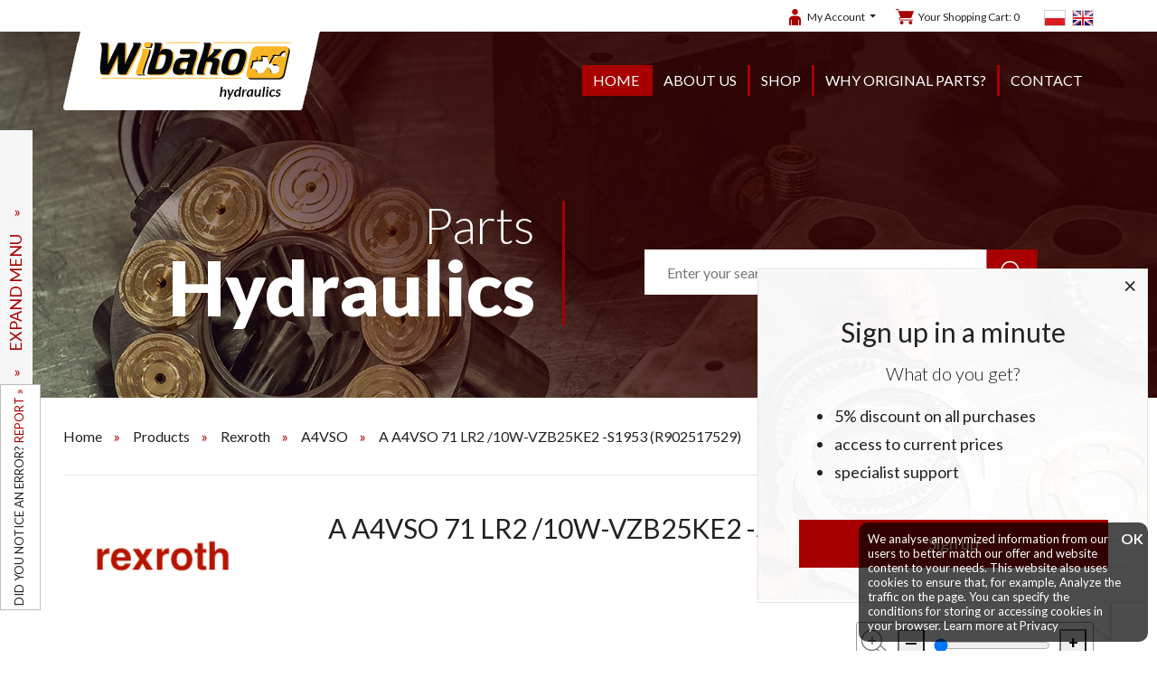

--- FILE ---
content_type: text/html; charset=UTF-8
request_url: https://eshop.wibako.com/scheme/130071-a-a4vso-71-lr2-10w-vzb25ke2-s1953-r902517529
body_size: 6377
content:
<!DOCTYPE html>
<html lang="en" prefix="og: http://ogp.me/ns#">

<head>
    <meta charset="utf-8" />
    <meta http-equiv="X-UA-Compatible" content="IE=edge">
    <meta name="viewport" content="width=device-width,initial-scale=1,minimum-scale=1">

    <!--
        <meta http-equiv="cache-control" content="no-cache, must-revalidate, post-check=0, pre-check=0">
        <meta http-equiv="expires" content="Sat, 31 Oct 2014 00:00:00 GMT">
        <meta http-equiv="pragma" content="no-cache">
        -->

    <link rel="shortcut icon" href="resources/images/favicon.ico" />
    <title>Products / Rexroth / A4VSO / A  A4VSO  71 LR2   /10W-VZB25KE2  -S1953 (R902517529) - Wibako Hydraulics</title>
    <meta name="description" content="" />
    <meta name="keywords" content="" />

    <meta property="og:locale" content="en_en" />
    <meta property="og:type" content="website" />
    <meta property="og:title" content="Products / Rexroth / A4VSO / A  A4VSO  71 LR2   /10W-VZB25KE2  -S1953 (R902517529) - Wibako Hydraulics" />
    <meta property="og:description" content="" />
    <meta property="og:url" content="https://eshop.wibako.com/scheme/130071-a-a4vso-71-lr2-10w-vzb25ke2-s1953-r902517529" />
    
    <link href="https://fonts.googleapis.com/css?family=Lato:300,400,700,900&display=swap&subset=latin-ext" rel="stylesheet">
    <link rel="stylesheet" href="https://eshop.wibako.com/load-css?v=1746191908_1746191907" type="text/css" />

    <meta name="robots" content="index, follow">
    
    <script id="jquery" defer src="https://eshop.wibako.com/load-js?v=1746191907"></script>

            <!-- Global Site Tag (gtag.js) - Google Analytics -->
        <script async src="https://www.googletagmanager.com/gtag/js?id=UA-5351437-8"></script>
        <script>
            window.dataLayer = window.dataLayer || [];

            function gtag() {
                dataLayer.push(arguments);
            }
            gtag('js', new Date());

            gtag('config', 'UA-5351437-8');
        </script>
    
    <!-- Matomo -->
    <script>
        var _paq = window._paq = window._paq || [];
        /* tracker methods like "setCustomDimension" should be called before "trackPageView" */
        _paq.push(['trackPageView']);
        _paq.push(['enableLinkTracking']);
        (function() {
            var u = "https://wibako.matomo.cloud/";
            _paq.push(['setTrackerUrl', u + 'matomo.php']);
            _paq.push(['setSiteId', 5]);
            var d = document,
                g = d.createElement('script'),
                s = d.getElementsByTagName('script')[0];
            g.async = true;
            g.src = 'https://cdn.matomo.cloud/wibako.matomo.cloud/matomo.js';
            s.parentNode.insertBefore(g, s);
        })();
    </script>
    <!-- End Matomo Code -->


</head>

<body>


    <script>
        var path = 'https://eshop.wibako.com/';
    </script>
    <script>
        var pathBase = 'https://eshop.wibako.com/';
    </script>


    <div id="wrapper">
        

	<header >
		<div id="header-in" >
			<div class="row" >
				<div class="order-2 order-lg-1 col-9 col-lg-3" id="logo" >
					<a href="https://eshop.wibako.com/"><img src="https://eshop.wibako.com/resources/images/logo.png" alt="" /></a>
				</div>
				<div class="order-1 order-lg-2 col-12 col-lg-9 tr ">
					
					
					<div  id="user" class="dropdown">
					  <a class="dropdown-toggle" id="dropdownMenu1" data-toggle="dropdown" aria-haspopup="true" aria-expanded="true">
						<span class="">
						My Account						</span>
					  </a>
					  <div class="dropdown-menu " aria-labelledby="dropdownMenu1">
						<a class="dropdown-item" href="https://eshop.wibako.com/user/login">Login</a><a class="dropdown-item" href="https://eshop.wibako.com/user/register" rel="nofollow">sign up</a><a class="dropdown-item" href="https://eshop.wibako.com/user/remind" rel="nofollow">Remind password</a>					  </div>
					</div>
					
					<a id="basket" href="https://eshop.wibako.com/orders/basket"  >Your Shopping Cart: <span class="count">0</span></a>					
					<div class="" id="langs" >
					<a href="https://eshop.wibako.pl" class=""><img src="https://eshop.wibako.com/resources/images/pl.png" alt="pl" /></a> <a href="https://eshop.wibako.com" class=""><img src="https://eshop.wibako.com/resources/images/en.png" alt="en" /></a> 					</div>
				
				
	
					
					<nav class="clearfix">
					  <ul class="fr">
					<li class="active"><a href="https://eshop.wibako.com/"  >Home</a></li>
							<li class="break"></li><li class=""><a href="https://eshop.wibako.com/about-us"  >About us</a></li>
							<li class="break"></li><li class=""><a href="https://eshop.wibako.com/shop"  >Shop</a></li>
							<li class="break"></li><li class=""><a href="https://eshop.wibako.com/why-original-parts"  >Why original parts?</a></li>
							<li class="break"></li><li class=""><a href="https://eshop.wibako.com/contact"  >Contact</a></li>
							<li class="break"></li>					  </ul>
					</nav>	
				</div>
				<div class="col-3 d-lg-none tr order-3">
						<a id="hamburger" class="hamburger"><div></div><div></div><div></div></a>
					</div>
			</div>
			
			<div id="search-wrap">
				<div class="row ">
				<div class="col-12 col-md-6 align-self-center">
								<h2><span>Parts</span>Hydraulics</h2>
							</div>
							<div class="col-12 col-md-6 align-self-center tc">
								
						<div class="" id="search">
							<form action="https://eshop.wibako.com/products/search" method="get">
								<input id="keyword" class="inv" type="text" name="keyword" value="" placeholder="Enter your search term"/>
								<input type="hidden" name="clear" value="true"/>
								<input id="go" type="image" name="send" src="https://eshop.wibako.com/resources/images/btn-search.png"/>
							</form>
						</div>
							</div>				
				</div>
			</div>
			
		</div>
	</header>
	  
	<script type="text/javascript">
	  document.getElementById('jquery').addEventListener('load', function () {
		
		$( "input#keyword" ).autocomplete({
		  source: "https://eshop.wibako.com/products/autocomplete",
		  minLength: 3,
		  delay: 200,
		  select: function( event, ui ) {
			  setTimeout( function(){ 
				//$("input#keyword").parents('form').submit();
				top.location.href = 'https://eshop.wibako.com/'+ui.item.id+'#scroll-down';
				}, 300 );
		  }
		}).data( "ui-autocomplete" )._renderItem = function( ul, item ) {
			var ret;
			/*if(item.thumb != ''){
				ret = $( "<li>" )
					.append( "<a><img src=\"" + item.thumb + "\" style=\"width: 40px;\"/> " + item.label + "</a>" )
					.appendTo( ul );
			}else{*/
				ret = $( "<li>" )
					.append( "<a> " + item.label + "</a>" )
					.appendTo( ul );
			//}
			
			return ret;
		};		

	  });
	</script>
		  
		
	<div id="container" class="clearfix">
	<ol class="breadcrumbs" itemscope itemtype="http://schema.org/BreadcrumbList">	
<li itemprop="itemListElement" itemscope itemtype="http://schema.org/ListItem">
				<a itemprop="item" href="https://eshop.wibako.com/">
					<span itemprop="name">Home</span>
				</a> <img src="https://eshop.wibako.com/resources/images/arr-bread.png" alt="" />
				<meta itemprop="position" content="1" />
		</li><li itemprop="itemListElement" itemscope itemtype="http://schema.org/ListItem">
						<a itemprop="item" href="https://eshop.wibako.com/products">
							<span itemprop="name">Products</span>
						</a> <img src="https://eshop.wibako.com/resources/images/arr-bread.png" alt="" />  
						<meta itemprop="position" content="2" />
				</li><li itemprop="itemListElement" itemscope itemtype="http://schema.org/ListItem">
						<a itemprop="item" href="https://eshop.wibako.com/products/2-rexroth">
							<span itemprop="name">Rexroth</span>
						</a> <img src="https://eshop.wibako.com/resources/images/arr-bread.png" alt="" />  
						<meta itemprop="position" content="3" />
				</li><li itemprop="itemListElement" itemscope itemtype="http://schema.org/ListItem">
						<a itemprop="item" href="https://eshop.wibako.com/products/2-rexroth/75-a4vso">
							<span itemprop="name">A4VSO</span>
						</a> <img src="https://eshop.wibako.com/resources/images/arr-bread.png" alt="" />  
						<meta itemprop="position" content="4" />
				</li><li itemprop="itemListElement" itemscope itemtype="http://schema.org/ListItem">
						<a itemprop="item" href="https://eshop.wibako.com/scheme/130071-a-a4vso-71-lr2-10w-vzb25ke2-s1953-r902517529/">
							<span itemprop="name">A  A4VSO  71 LR2   /10W-VZB25KE2  -S1953 (R902517529)</span>
						</a> 
						<meta itemprop="position" content="5" />
				</li></ol>	                <div id="side-menu">
	<div id="prodmenu">
<h2 class="centerheader ">Brand</h2>
		<ul class="lmenu "><li>
					<a href="https://eshop.wibako.com/products/2-rexroth" class="" >
						<h6>Rexroth</h6>
					</a>
				</li></ul><h2 class="centerheader ">Categories</h2>
		<ul class="lmenu "><li>
					<a href="https://eshop.wibako.com/products/2-rexroth/138-a10fd" class="" >
						<h6>A10FD</h6>
					</a>
				</li><li>
					<a href="https://eshop.wibako.com/products/2-rexroth/101-a10fe" class="" >
						<h6>A10FE</h6>
					</a>
				</li><li>
					<a href="https://eshop.wibako.com/products/2-rexroth/139-a10fm" class="" >
						<h6>A10FM</h6>
					</a>
				</li><li>
					<a href="https://eshop.wibako.com/products/2-rexroth/140-a10fsm" class="" >
						<h6>A10FSM</h6>
					</a>
				</li><li>
					<a href="https://eshop.wibako.com/products/2-rexroth/102-a10fzg" class="" >
						<h6>A10FZG</h6>
					</a>
				</li><li>
					<a href="https://eshop.wibako.com/products/2-rexroth/103-a10v" class="" >
						<h6>A10V</h6>
					</a>
				</li><li>
					<a href="https://eshop.wibako.com/products/2-rexroth/85-a10ve" class="" >
						<h6>A10VE</h6>
					</a>
				</li><li>
					<a href="https://eshop.wibako.com/products/2-rexroth/141-a10vec" class="" >
						<h6>A10VEC</h6>
					</a>
				</li><li>
					<a href="https://eshop.wibako.com/products/2-rexroth/142-a10ver" class="" >
						<h6>A10VER</h6>
					</a>
				</li><li>
					<a href="https://eshop.wibako.com/products/2-rexroth/4-a10vg" class="" >
						<h6>A10VG</h6>
					</a>
				</li><li>
					<a href="https://eshop.wibako.com/products/2-rexroth/104-a10vgt" class="" >
						<h6>A10VGT</h6>
					</a>
				</li><li>
					<a href="https://eshop.wibako.com/products/2-rexroth/105-a10vm" class="" >
						<h6>A10VM</h6>
					</a>
				</li><li>
					<a href="https://eshop.wibako.com/products/2-rexroth/144-a10vne" class="" >
						<h6>A10VNE</h6>
					</a>
				</li><li>
					<a href="https://eshop.wibako.com/products/2-rexroth/145-a10vnm" class="" >
						<h6>A10VNM</h6>
					</a>
				</li><li>
					<a href="https://eshop.wibako.com/products/2-rexroth/87-a10vno" class="" >
						<h6>A10VNO</h6>
					</a>
				</li><li>
					<a href="https://eshop.wibako.com/products/2-rexroth/78-a10vo" class="" >
						<h6>A10VO</h6>
					</a>
				</li><li>
					<a href="https://eshop.wibako.com/products/2-rexroth/146-a10voh" class="" >
						<h6>A10VOH</h6>
					</a>
				</li><li>
					<a href="https://eshop.wibako.com/products/2-rexroth/147-a10vsc" class="" >
						<h6>A10VSC</h6>
					</a>
				</li><li>
					<a href="https://eshop.wibako.com/products/2-rexroth/148-a10vsno" class="" >
						<h6>A10VSNO</h6>
					</a>
				</li><li>
					<a href="https://eshop.wibako.com/products/2-rexroth/80-a10vso" class="" >
						<h6>A10VSO</h6>
					</a>
				</li><li>
					<a href="https://eshop.wibako.com/products/2-rexroth/107-a10vt" class="" >
						<h6>A10VT</h6>
					</a>
				</li><li>
					<a href="https://eshop.wibako.com/products/2-rexroth/160-a10vwno" class="" >
						<h6>A10VWNO</h6>
					</a>
				</li><li>
					<a href="https://eshop.wibako.com/products/2-rexroth/149-a10vwo" class="" >
						<h6>A10VWO</h6>
					</a>
				</li><li>
					<a href="https://eshop.wibako.com/products/2-rexroth/108-a10vzg" class="" >
						<h6>A10VZG</h6>
					</a>
				</li><li>
					<a href="https://eshop.wibako.com/products/2-rexroth/86-a10vzo" class="" >
						<h6>A10VZO</h6>
					</a>
				</li><li>
					<a href="https://eshop.wibako.com/products/2-rexroth/5-a11vg" class="" >
						<h6>A11VG</h6>
					</a>
				</li><li>
					<a href="https://eshop.wibako.com/products/2-rexroth/39-a11vlo" class="" >
						<h6>A11VLO</h6>
					</a>
				</li><li>
					<a href="https://eshop.wibako.com/products/2-rexroth/7-a11vo" class="" >
						<h6>A11VO</h6>
					</a>
				</li><li>
					<a href="https://eshop.wibako.com/products/2-rexroth/110-a14vg" class="" >
						<h6>A14VG</h6>
					</a>
				</li><li>
					<a href="https://eshop.wibako.com/products/2-rexroth/111-a15vlo" class="" >
						<h6>A15VLO</h6>
					</a>
				</li><li>
					<a href="https://eshop.wibako.com/products/2-rexroth/88-a15vo" class="" >
						<h6>A15VO</h6>
					</a>
				</li><li>
					<a href="https://eshop.wibako.com/products/2-rexroth/89-a15vso" class="" >
						<h6>A15VSO</h6>
					</a>
				</li><li>
					<a href="https://eshop.wibako.com/products/2-rexroth/8-a16ve" class="" >
						<h6>A16VE</h6>
					</a>
				</li><li>
					<a href="https://eshop.wibako.com/products/2-rexroth/9-a17vo" class="" >
						<h6>A17VO</h6>
					</a>
				</li><li>
					<a href="https://eshop.wibako.com/products/2-rexroth/112-a1vo" class="" >
						<h6>A1VO</h6>
					</a>
				</li><li>
					<a href="https://eshop.wibako.com/products/2-rexroth/10-a20vlo" class="" >
						<h6>A20VLO</h6>
					</a>
				</li><li>
					<a href="https://eshop.wibako.com/products/2-rexroth/150-a20vno" class="" >
						<h6>A20VNO</h6>
					</a>
				</li><li>
					<a href="https://eshop.wibako.com/products/2-rexroth/113-a20vo" class="" >
						<h6>A20VO</h6>
					</a>
				</li><li>
					<a href="https://eshop.wibako.com/products/2-rexroth/114-a22vg" class="" >
						<h6>A22VG</h6>
					</a>
				</li><li>
					<a href="https://eshop.wibako.com/products/2-rexroth/115-a24vg" class="" >
						<h6>A24VG</h6>
					</a>
				</li><li>
					<a href="https://eshop.wibako.com/products/2-rexroth/116-a28vlo" class="" >
						<h6>A28VLO</h6>
					</a>
				</li><li>
					<a href="https://eshop.wibako.com/products/2-rexroth/11-a2f" class="" >
						<h6>A2F</h6>
					</a>
				</li><li>
					<a href="https://eshop.wibako.com/products/2-rexroth/12-a2fe" class="" >
						<h6>A2FE</h6>
					</a>
				</li><li>
					<a href="https://eshop.wibako.com/products/2-rexroth/13-a2fm" class="" >
						<h6>A2FM</h6>
					</a>
				</li><li>
					<a href="https://eshop.wibako.com/products/2-rexroth/117-a2fo" class="" >
						<h6>A2FO</h6>
					</a>
				</li><li>
					<a href="https://eshop.wibako.com/products/2-rexroth/151-a2v" class="" >
						<h6>A2V</h6>
					</a>
				</li><li>
					<a href="https://eshop.wibako.com/products/2-rexroth/118-a32vt" class="" >
						<h6>A32VT</h6>
					</a>
				</li><li>
					<a href="https://eshop.wibako.com/products/2-rexroth/44-a4csg" class="" >
						<h6>A4CSG</h6>
					</a>
				</li><li>
					<a href="https://eshop.wibako.com/products/2-rexroth/119-a4fm" class="" >
						<h6>A4FM</h6>
					</a>
				</li><li>
					<a href="https://eshop.wibako.com/products/2-rexroth/14-a4fo" class="" >
						<h6>A4FO</h6>
					</a>
				</li><li>
					<a href="https://eshop.wibako.com/products/2-rexroth/15-a4v" class="" >
						<h6>A4V</h6>
					</a>
				</li><li>
					<a href="https://eshop.wibako.com/products/2-rexroth/120-a4vbo" class="" >
						<h6>A4VBO</h6>
					</a>
				</li><li>
					<a href="https://eshop.wibako.com/products/2-rexroth/121-a4vd" class="" >
						<h6>A4VD</h6>
					</a>
				</li><li>
					<a href="https://eshop.wibako.com/products/2-rexroth/68-a4vg" class="" >
						<h6>A4VG</h6>
					</a>
				</li><li>
					<a href="https://eshop.wibako.com/products/2-rexroth/16-a4vo" class="" >
						<h6>A4VO</h6>
					</a>
				</li><li>
					<a href="https://eshop.wibako.com/products/2-rexroth/45-a4vsg" class="" >
						<h6>A4VSG</h6>
					</a>
				</li><li>
					<a href="https://eshop.wibako.com/products/2-rexroth/123-a4vslo" class="" >
						<h6>A4VSLO</h6>
					</a>
				</li><li>
					<a href="https://eshop.wibako.com/products/2-rexroth/75-a4vso" class="" >
						<h6>A4VSO</h6>
					</a>
				</li><li>
					<a href="https://eshop.wibako.com/products/2-rexroth/17-a4vtg" class="" >
						<h6>A4VTG</h6>
					</a>
				</li><li>
					<a href="https://eshop.wibako.com/products/2-rexroth/124-a4vxg" class="" >
						<h6>A4VXG</h6>
					</a>
				</li><li>
					<a href="https://eshop.wibako.com/products/2-rexroth/92-a6v" class="" >
						<h6>A6V</h6>
					</a>
				</li><li>
					<a href="https://eshop.wibako.com/products/2-rexroth/18-a6ve" class="" >
						<h6>A6VE</h6>
					</a>
				</li><li>
					<a href="https://eshop.wibako.com/products/2-rexroth/125-a6ven" class="" >
						<h6>A6VEN</h6>
					</a>
				</li><li>
					<a href="https://eshop.wibako.com/products/2-rexroth/126-a6vle" class="" >
						<h6>A6VLE</h6>
					</a>
				</li><li>
					<a href="https://eshop.wibako.com/products/2-rexroth/96-a6vlm" class="" >
						<h6>A6VLM</h6>
					</a>
				</li><li>
					<a href="https://eshop.wibako.com/products/2-rexroth/19-a6vm" class="" >
						<h6>A6VM</h6>
					</a>
				</li><li>
					<a href="https://eshop.wibako.com/products/2-rexroth/127-a6vmn" class="" >
						<h6>A6VMN</h6>
					</a>
				</li><li>
					<a href="https://eshop.wibako.com/products/2-rexroth/156-a6vsl" class="" >
						<h6>A6VSL</h6>
					</a>
				</li><li>
					<a href="https://eshop.wibako.com/products/2-rexroth/152-a6vtmn" class="" >
						<h6>A6VTMN</h6>
					</a>
				</li><li>
					<a href="https://eshop.wibako.com/products/2-rexroth/128-a6vx" class="" >
						<h6>A6VX</h6>
					</a>
				</li><li>
					<a href="https://eshop.wibako.com/products/2-rexroth/131-a6vz" class="" >
						<h6>A6VZ</h6>
					</a>
				</li><li>
					<a href="https://eshop.wibako.com/products/2-rexroth/84-a7v" class="" >
						<h6>A7V</h6>
					</a>
				</li><li>
					<a href="https://eshop.wibako.com/products/2-rexroth/133-a7vk" class="" >
						<h6>A7VK</h6>
					</a>
				</li><li>
					<a href="https://eshop.wibako.com/products/2-rexroth/134-a7vkg" class="" >
						<h6>A7VKG</h6>
					</a>
				</li><li>
					<a href="https://eshop.wibako.com/products/2-rexroth/135-a7vko" class="" >
						<h6>A7VKO</h6>
					</a>
				</li><li>
					<a href="https://eshop.wibako.com/products/2-rexroth/82-a7vlo" class="" >
						<h6>A7VLO</h6>
					</a>
				</li><li>
					<a href="https://eshop.wibako.com/products/2-rexroth/20-a7vo" class="" >
						<h6>A7VO</h6>
					</a>
				</li><li>
					<a href="https://eshop.wibako.com/products/2-rexroth/83-a7vsl" class="" >
						<h6>A7VSL</h6>
					</a>
				</li><li>
					<a href="https://eshop.wibako.com/products/2-rexroth/136-a7vt" class="" >
						<h6>A7VT</h6>
					</a>
				</li><li>
					<a href="https://eshop.wibako.com/products/2-rexroth/94-a7vto" class="" >
						<h6>A7VTO</h6>
					</a>
				</li><li>
					<a href="https://eshop.wibako.com/products/2-rexroth/137-a8v" class="" >
						<h6>A8V</h6>
					</a>
				</li><li>
					<a href="https://eshop.wibako.com/products/2-rexroth/21-a8vo" class="" >
						<h6>A8VO</h6>
					</a>
				</li><li>
					<a href="https://eshop.wibako.com/products/2-rexroth/22-a8vto" class="" >
						<h6>A8VTO</h6>
					</a>
				</li><li>
					<a href="https://eshop.wibako.com/products/2-rexroth/0-others" class="" >
						<h6>others</h6>
					</a>
				</li></ul></div>
</div>
<a id="show-side-menu">
	<span class="show"><img src="https://eshop.wibako.com/resources/images/arrd.png" />EXPAND MENU<img src="https://eshop.wibako.com/resources/images/arrd.png" /></span>
	<span class="hide"><img src="https://eshop.wibako.com/resources/images/arru.png" />COLLAPSE MENU<img src="https://eshop.wibako.com/resources/images/arru.png" /></span>
</a>
<a name="scheme"></a>
<div id="center-column"  class="prod">
	
		<div class="row">
			<div class="col-md-3 d-none d-md-block">				
				<img src="https://eshop.wibako.com/!uploads/producers/s_logo-bosch.png" class="mw-100"/>
			</div>
			
			<div class="col-12 col-md-9">
				<!--<h1 class="centerheader prods" >Rexroth A  A4VSO  71 LR2   /10W-VZB25KE2  -S1953 (R902517529)</h1>-->
				<h1 class="centerheader prods" >
					A  A4VSO  71 LR2   /10W-VZB25KE2  -S1953 (R902517529)									</h1>
			</div>						
		</div>
		
		<div class="pb-4"></div>		
		
		<div id="zoom-container">
		<div id="zoom"><button type="button" id="zoomMinus">&#8212;</button><input type="range" id="zoomRange" min="1" max="10" value="1"><button type="button" id="zoomPlus">+</button></div>			<div id="zdjecie-wrap">		
				
				<div id="zdjecie">							
					<a class="punkt  podschemat " 
											style="top: 19.649122807018%; left: 17.003367003367%;" data-pos="1" >
											1
												
											</a><a class="punkt  podschemat " 
											style="top: 19.473684210526%; left: 59.427609427609%;" data-pos="2" >
											2
												
											</a>					<img src="https://eshop.wibako.com/pictureeshop/1784120_1593783361358.png" id="zdjecie-in" data-w="594" data-h="570" />
				</div>
			</div>
		</div>
	<form action="https://eshop.wibako.com/orders/basket" method="post" class="validate">
				<div class="basket"><div class="pozycja" data-pos="1">
							<div class="row align-items-center" >
								<div class="col-2 col-md-1" >1</div>
								<div class="col-10 col-md-5 col-lg-8" >
									<div class="brd clearfix" >
										<p class="fl" data-href="https://eshop.wibako.com/product/16758415-base-unit">BASE UNIT<br><span>(207616)</span></p><a href="https://eshop.wibako.com/scheme/130071-a-a4vso-71-lr2-10w-vzb25ke2-s1953-r902517529/1737451#scheme" class="fr icon"><img src="https://eshop.wibako.com/resources/images/icon-group.png" /><p>Group &raquo;</p></a></div>
								</div>
								<div class="col-4 col-md-2 col-lg-1" >&nbsp;</div>
								<div class="col-4 col-md-2 col-lg-1" >
									<span class="input-number">
										<a class="minus"></a>
										<input class="form-control tr" style="width: 70px; display: inline-block;" type="text" name="count" value="1" min="1" />
										<a class="plus"></a>
									</span>
									<input type="hidden" name="basket" value="16758415" />
									<input type="hidden" name="origin" value="scheme" />
								</div>						
								<div class="col-4 col-md-2 col-lg-1" ><a href="javascript:void(0);" class="addToBasket" title="Add to Cart" ><img src="https://eshop.wibako.com/resources/images/btn-basket.png" class="off" /><img src="https://eshop.wibako.com/resources/images/btn-basket-on.png" class="on" /></a>
								</div>
							</div>					
						</div><div class="pozycja" data-pos="2">
							<div class="row align-items-center" >
								<div class="col-2 col-md-1" >2</div>
								<div class="col-10 col-md-5 col-lg-8" >
									<div class="brd clearfix" >
										<p class="fl" data-href="https://eshop.wibako.com/product/16758416-regulator">REGULATOR<br><span>(207617)</span></p><a href="https://eshop.wibako.com/scheme/130071-a-a4vso-71-lr2-10w-vzb25ke2-s1953-r902517529/1737456#scheme" class="fr icon"><img src="https://eshop.wibako.com/resources/images/icon-group.png" /><p>Group &raquo;</p></a></div>
								</div>
								<div class="col-4 col-md-2 col-lg-1" >&nbsp;</div>
								<div class="col-4 col-md-2 col-lg-1" >
									<span class="input-number">
										<a class="minus"></a>
										<input class="form-control tr" style="width: 70px; display: inline-block;" type="text" name="count" value="1" min="1" />
										<a class="plus"></a>
									</span>
									<input type="hidden" name="basket" value="16758416" />
									<input type="hidden" name="origin" value="scheme" />
								</div>						
								<div class="col-4 col-md-2 col-lg-1" ><a href="javascript:void(0);" class="addToBasket" title="Add to Cart" ><img src="https://eshop.wibako.com/resources/images/btn-basket.png" class="off" /><img src="https://eshop.wibako.com/resources/images/btn-basket-on.png" class="on" /></a>
								</div>
							</div>					
						</div><div class="pozycja" data-pos="61">
							<div class="row align-items-center" >
								<div class="col-2 col-md-1" >61</div>
								<div class="col-10 col-md-5 col-lg-8" >
									<div class="brd clearfix" >
										<p class="fl" data-href="https://eshop.wibako.com/product/16758417-shipping-protection">SHIPPING PROTECTION<br><span>(15756)</span></p></div>
								</div>
								<div class="col-4 col-md-2 col-lg-1" >&nbsp;</div>
								<div class="col-4 col-md-2 col-lg-1" >
									<span class="input-number">
										<a class="minus"></a>
										<input class="form-control tr" style="width: 70px; display: inline-block;" type="text" name="count" value="1" min="1" />
										<a class="plus"></a>
									</span>
									<input type="hidden" name="basket" value="16758417" />
									<input type="hidden" name="origin" value="scheme" />
								</div>						
								<div class="col-4 col-md-2 col-lg-1" ><a href="javascript:void(0);" class="addToBasket" title="Add to Cart" ><img src="https://eshop.wibako.com/resources/images/btn-basket.png" class="off" /><img src="https://eshop.wibako.com/resources/images/btn-basket-on.png" class="on" /></a>
								</div>
							</div>					
						</div><div class="pozycja" data-pos="62">
							<div class="row align-items-center" >
								<div class="col-2 col-md-1" >62</div>
								<div class="col-10 col-md-5 col-lg-8" >
									<div class="brd clearfix" >
										<p class="fl" data-href="https://eshop.wibako.com/product/16758418-seal-screw">SEAL SCREW<br><span>(15757)</span></p></div>
								</div>
								<div class="col-4 col-md-2 col-lg-1" >&nbsp;</div>
								<div class="col-4 col-md-2 col-lg-1" >
									<span class="input-number">
										<a class="minus"></a>
										<input class="form-control tr" style="width: 70px; display: inline-block;" type="text" name="count" value="1" min="1" />
										<a class="plus"></a>
									</span>
									<input type="hidden" name="basket" value="16758418" />
									<input type="hidden" name="origin" value="scheme" />
								</div>						
								<div class="col-4 col-md-2 col-lg-1" ><a href="javascript:void(0);" class="addToBasket" title="Add to Cart" ><img src="https://eshop.wibako.com/resources/images/btn-basket.png" class="off" /><img src="https://eshop.wibako.com/resources/images/btn-basket-on.png" class="on" /></a>
								</div>
							</div>					
						</div><div class="pozycja" data-pos="63">
							<div class="row align-items-center" >
								<div class="col-2 col-md-1" >63</div>
								<div class="col-10 col-md-5 col-lg-8" >
									<div class="brd clearfix" >
										<p class="fl" data-href="https://eshop.wibako.com/product/16758419-shipping-protection">SHIPPING PROTECTION<br><span>(15758)</span></p></div>
								</div>
								<div class="col-4 col-md-2 col-lg-1" >&nbsp;</div>
								<div class="col-4 col-md-2 col-lg-1" >
									<span class="input-number">
										<a class="minus"></a>
										<input class="form-control tr" style="width: 70px; display: inline-block;" type="text" name="count" value="1" min="1" />
										<a class="plus"></a>
									</span>
									<input type="hidden" name="basket" value="16758419" />
									<input type="hidden" name="origin" value="scheme" />
								</div>						
								<div class="col-4 col-md-2 col-lg-1" ><a href="javascript:void(0);" class="addToBasket" title="Add to Cart" ><img src="https://eshop.wibako.com/resources/images/btn-basket.png" class="off" /><img src="https://eshop.wibako.com/resources/images/btn-basket-on.png" class="on" /></a>
								</div>
							</div>					
						</div><div class="pozycja" data-pos="71">
							<div class="row align-items-center" >
								<div class="col-2 col-md-1" >71</div>
								<div class="col-10 col-md-5 col-lg-8" >
									<div class="brd clearfix" >
										<p class="fl" data-href="https://eshop.wibako.com/product/16758420-flange-cover">FLANGE COVER<br><span>(106386)</span></p><a href="https://eshop.wibako.com/scheme/130071-a-a4vso-71-lr2-10w-vzb25ke2-s1953-r902517529/1737459#scheme" class="fr icon"><img src="https://eshop.wibako.com/resources/images/icon-group.png" /><p>Group &raquo;</p></a></div>
								</div>
								<div class="col-4 col-md-2 col-lg-1" >&nbsp;</div>
								<div class="col-4 col-md-2 col-lg-1" >
									<span class="input-number">
										<a class="minus"></a>
										<input class="form-control tr" style="width: 70px; display: inline-block;" type="text" name="count" value="1" min="1" />
										<a class="plus"></a>
									</span>
									<input type="hidden" name="basket" value="16758420" />
									<input type="hidden" name="origin" value="scheme" />
								</div>						
								<div class="col-4 col-md-2 col-lg-1" ><a href="javascript:void(0);" class="addToBasket" title="Add to Cart" ><img src="https://eshop.wibako.com/resources/images/btn-basket.png" class="off" /><img src="https://eshop.wibako.com/resources/images/btn-basket-on.png" class="on" /></a>
								</div>
							</div>					
						</div></div>
			</form><p class="tr"><a class="btn btn-primary" href="">Return</a></p>


</div>
                					<div class="border p-3 text-center mt-5">The above diagrams belong to Rexroth <a href="http://www.boschrexroth.com" rel="nofollow" target="_blank" style="color: #a80000;">www.boschrexroth.com</a></div>
				
		</div><!-- container -->
		
		<a id="show-error-form">DID YOU NOTICE AN ERROR? <span>REPORT &raquo;</span></a>
		
		<div id="error-form">
			<h6>DID YOU NOTICE AN ERROR? <span>REPORT</span></h6>
			<a id="e-close">&times;</a>
			<p class="dn">The error was sent. Thank you.</p>
			
			<form id="error-form-in" class="validate form-horizontal fcnt" action="https://eshop.wibako.com/error" method="post" >
				<input type="hidden" name="url" value="https://eshop.wibako.com/scheme/130071-a-a4vso-71-lr2-10w-vzb25ke2-s1953-r902517529"/>
				 
				  <div class="row">
					<div class="col-12">
						<textarea name="error" class="form-control required" placeholder="Error description" title="Enter a description of the error"></textarea>						
				   </div>
				  </div>
				  
					<div style="display: none">
						<label>Miasto</label>
						<div>	
							<input type="text" name="miejscowosc" class="form-control required" placeholder="" title="Podaj adres" />
						</div>
					</div>					<div class="row">
						<div class="col-md-12 tc">	
							<a class="btn btn-primary save" >REPORT A BUG</a>
						</div>
					</div>
			 </form>
		</div>
		
		<footer>
					<div id="dymek"><a id="d-close">&times;</a><p style="text-align: center;"><span style="font-size: 30px;">Sign up in a minute</span></p>
<p style="text-align: center;"><span style="font-size: 20px; font-weight: 300;">What do you get?</span></p>
<ul>
<li><span style="font-size: 18px;">5% discount on all purchases</span></li>
<li><span style="font-size: 18px;">access to current prices</span></li>
<li><span style="font-size: 18px;">specialist support</span></li>
</ul>
<p><a class="btn btn-primary" href="https://wibako.com/eshop/user/register">Sign up</a></p></div>
					<div class="footer-in">
				<div class="row">
					<div class="col-12 col-md-4 col-lg-5">
						<a href="https://eshop.wibako.com/"><img src="https://eshop.wibako.com/resources/images/logo-foot.png" alt="" /></a>
					</div>
					<div class="col-12 col-md-4 col-lg-3">
						<table>
<tbody>
<tr>
<td><img src="!uploads/icon-home.png" alt="" /></td>
<td>Kojsz&oacute;wka 254, <br />34-231 Juszczyn</td>
</tr>
</tbody>
</table>					</div>
					<div class="col-12 col-md-4 col-lg-4">
						<table>
<tbody>
<tr>
<td><img src="!uploads/icon-phone.png" alt="" width="34" height="34" /></td>
<td><span style="color: #ffffff;"><a href="tel:+48 33 870 42 00" style="color: #ffffff;">+48 33 870 42 00</a></span></td>
</tr>
</tbody>
</table>						<table>
<tbody>
<tr>
<td><img src="!uploads/icon-home.png" alt="" /></td>
<td><span style="color: #ffffff;"><a href="mailto:eshop@wibako.com" style="color: #ffffff;">eshop@wibako.com</a></span></td>
</tr>
</tbody>
</table>					</div>
				</div>
			</div>
			<div class="hr"></div>
			<div class="footer-in">
				
				<div class="row">
					<div class="col-12 col-md-4 col-lg-3 text-center text-md-left" >
						Copyright &copy; Wibako 2025					</div>
					
					<div class=" col-12 col-md-4 col-lg-5 pb-2 pb-md-0 pt-2 pt-md-0"  >
					<a class=""  href="https://eshop.wibako.com/privacy-policy">Privacy Policy</a>&nbsp;|&nbsp;<a class=""  href="https://wibako.pl/!uploads/ows/ows.pdf">Regulamin en</a>					
					</div>
			
					<div class="col-12 col-md-4 col-lg-4 text-center text-md-right" >
						Execution: <a target="_blank" rel="nofollow" href="http://ideascometrue.pl/">IdeasComeTrue</a>
					</div>
				</div>
			</div>
		</footer>
		

		<div class="modal fade" id="basketModal" tabindex="-1" role="dialog" aria-labelledby="exampleModalLabel" aria-hidden="true">
		  <div class="modal-dialog" role="document">
			<div class="modal-content">
			  <div class="modal-header">
				<h5 class="modal-title" id="exampleModalLabel">Added!</h5>
				<button type="button" class="close" data-dismiss="modal" aria-label="Close">
				  <span aria-hidden="true">&times;</span>
				</button>
			  </div>
			  <div class="modal-body">
				Product added to Cart			  </div>
			  <div class="modal-footer">
				<a class="btn btn-secondary" data-dismiss="modal">Ok</a>
				<a class="btn btn-primary" href="https://eshop.wibako.com/orders/basket">Go to Cart</a>
			  </div>
			</div>
		  </div>
		</div>    </div>
    <!--	
                <script type="application/ld+json">
                {
                  "@context": "http://schema.org",
                  "@type": "organization",
                  "image": "https://eshop.wibako.com/resources/images/logo.png",
                  "name": "------",
                  "address": {
                        "@type": "PostalAddress",
                        "streetAddress": "ul. Pogodna 17",
                        "addressLocality": "-----",
                        "postalCode": "00-000",
                        "addressCountry": "PL"
                  },
                  "url": "https://eshop.wibako.com/",
                  "telephone": "555 555 555",
                  "email" : "kontakt@polska.pl"
                }
                </script>
        -->

            <script>
            document.getElementById('jquery').addEventListener('load', function() {

                $('a#cookie_close').click(function() {
                    setCookie('cookie_info', 'true', 60);
                    $('#cookie_info').fadeOut();
                });

            });
        </script>
        <div id="cookie_info">
            We analyse anonymized information from our users to better match our offer and website content to your needs. This website also uses cookies to ensure that, for example, Analyze the traffic on the page. You can specify the conditions for storing or accessing cookies in your browser. Learn more at            <a class="" href="https://eshop.wibako.com/polityka-prywatnosci">Privacy</a>
            <a id="cookie_close">OK</a>
        </div>
    
</body>

</html>